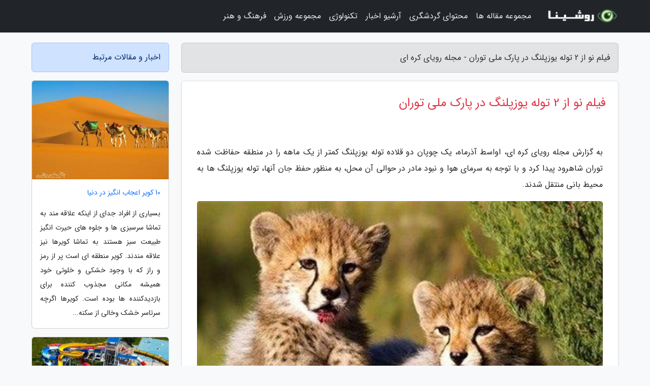

--- FILE ---
content_type: text/html; charset=UTF-8
request_url: https://koreandream.ir/post/%D9%81%DB%8C%D9%84%D9%85-%D8%AC%D8%AF%DB%8C%D8%AF-%D8%A7%D8%B2-2-%D8%AA%D9%88%D9%84%D9%87-%DB%8C%D9%88%D8%B2%D9%BE%D9%84%D9%86%DA%AF-%D8%AF%D8%B1-4200
body_size: 6326
content:
<!doctype html>
<html dir="rtl">
<head prefix="og: http://ogp.me/ns# fb: http://ogp.me/ns/fb# article: http://ogp.me/ns/article#">
<meta charset="utf-8" >
<title>فیلم نو از 2 توله یوزپلنگ در پارک ملی توران - مجله رویای کره ای</title>
<meta name="robots" content="index" />
<link rel="canonical" href="https://koreandream.ir/post/%D9%81%DB%8C%D9%84%D9%85-%D8%AC%D8%AF%DB%8C%D8%AF-%D8%A7%D8%B2-2-%D8%AA%D9%88%D9%84%D9%87-%DB%8C%D9%88%D8%B2%D9%BE%D9%84%D9%86%DA%AF-%D8%AF%D8%B1-4200" >
<meta property="og:url" content="https://koreandream.ir/post/%D9%81%DB%8C%D9%84%D9%85-%D8%AC%D8%AF%DB%8C%D8%AF-%D8%A7%D8%B2-2-%D8%AA%D9%88%D9%84%D9%87-%DB%8C%D9%88%D8%B2%D9%BE%D9%84%D9%86%DA%AF-%D8%AF%D8%B1-4200" >
	
<meta http-equiv="X-UA-Compatible" content="IE=edge">
<meta name="viewport" content="width=device-width, initial-scale=1.0" >	
<link rel="stylesheet" href="/module/template/framework/css/bootstrap.rtl.min.css" type="text/css" />
<link rel="stylesheet" type="text/css" href="/module/template/framework/css/style.css" >	
<meta name="twitter:card" content="summary_large_image" >
<meta name="twitter:domain" content="koreandream.ir" >
<meta property="og:type" content="article">
<meta property="article:publisher" content="https://koreandream.ir" >
<meta property="og:title" content="فیلم نو از 2 توله یوزپلنگ در پارک ملی توران - مجله رویای کره ای" >
<meta property="fb:app_id" content="1147311521992329" >
<meta property="og:image" content="https://koreandream.ir/upload/2023/01/11/84426f1f1e0-fc4cecf8dd9-8ca643ddd.jpg" />
<meta property="og:site_name" content="مجله رویای کره ای" >
<meta name="description" content="اواسط آذرماه، یک چوپان دو قلاده توله یوزپلنگ کمتر از یک ماهه را در منطقه حفاظت شده توران شاهرود پیدا کرد و با توجه به سرمای هوا و نبود مادر در حوالی آن محل، به منظور حفظ - مجله رویای کره ای" >
<meta property="og:description" content="اواسط آذرماه، یک چوپان دو قلاده توله یوزپلنگ کمتر از یک ماهه را در منطقه حفاظت شده توران شاهرود پیدا کرد و با توجه به سرمای هوا و نبود مادر در حوالی آن محل، به منظور حفظ - مجله رویای کره ای"  >
  
<script src="/module/template/framework/js/jquery-3.4.1.min.js" ></script>
<script src="/module/template/framework/js/function.js?lastmod=1769018643"></script>
<link rel="stylesheet" type="text/css" href="/module/template/framework/css/colorbox.css" >
<script src="/module/template/framework/js/jquery.colorbox-min.js"></script>	


<meta property="og:type" content="article" />
<script src="/module/component/comment/comment-post.js"></script><link rel="icon" href="/favicon.ico" type="image/x-icon">
<link rel="stylesheet" href="/module/template/framework/css/fontawesome.css">
<!--[if lt IE 9]>
<script src="/module/template/framework/js/bootstrap/html5shiv.min.js" ></script>
<script src="/module/template/framework/js/bootstrap/respond.min.js" ></script>
<![endif]-->
</head>
<body class="bg-light">
<div class="container-fluid bg-light position-relative pt-5">	
<div id="sitebody" class="mt-3">
<header>
<div class="row header">
<div class="col-sm-12">
</div>	
</div>	
</header><div class="row main-content">
<div class="container">
<div class="row">
<div class="col-lg-9 col-md-8 mb-5">
<article>	
<div class="breadcrumb alert alert-secondary">
<h1 class="h6 m-0"> 	
فیلم نو از 2 توله یوزپلنگ در پارک ملی توران - مجله رویای کره ای</h1>	
</div>
	
<div>
<div class="card shadow-sm border rounded p-0 mb-5 bg-white text-dark w-100 position-relative">
<h2 class="p-4 h4 text-danger mb-n4">فیلم نو از 2 توله یوزپلنگ در پارک ملی توران</h2>
<div class="custom-content card-body">
<div class="card-text">
<p>به گزارش مجله رویای کره ای، اواسط آذرماه، یک چوپان دو قلاده توله یوزپلنگ کمتر از یک ماهه را در منطقه حفاظت شده توران شاهرود پیدا کرد و با توجه به سرمای هوا و نبود مادر در حوالی آن محل، به منظور حفظ جان آنها، توله یوزپلنگ ها به محیط بانی منتقل شدند.</p></div>	
<picture>	
<source media="(max-width: 480px)" srcset="/upload/2023/01/11/cache/thum_84426f1f1e0-fc4cecf8dd9-8ca643ddd.jpg">
<img src="https://koreandream.ir/upload/2023/01/11/84426f1f1e0-fc4cecf8dd9-8ca643ddd.jpg" alt="فیلم نو از 2 توله یوزپلنگ در پارک ملی توران" class="card-img-top" title="فیلم جدید از 2 توله یوزپلنگ در پارک ملی توران">
</picture>	

<div class="card-text mt-3">	
<p>این یوزپلنگ ها هم اکنون در سمنان نگهداری می شوند و دکتر بهرنگ اکرامی سرپرست تیم تخصصی دامپزشکی در خصوص آخرین شرایط آنها می گوید: وزن توله ها به دو کیلو گرم رسیده است و روند رشد آنها مناسب است.</p><p>اکرامی اضافه نمود: توله ها همزمان با رشد دندان ها، همراه با مصرف شیر غنی شده، روند آشنایی با گوشت را شروع کردند و پس از یک هفته به تدریج گوشت وارد جیره غذایی آن ها شد. بستر زندگی توله ها هم از هفته چهارم تغییر کرد و خاک طبیعی منطقه توران جایگزین چمن مصنوعی شده است.</p><p>توله یوزها که هر دو ماده هستند؛ توران و آذر نام دارند.</p><span class="post-source">منبع: فرارو</span></div>	
</div>
<!--
<div class="text-center my-4 px-5 d-flex">
<div class="a2a_kit a2a_kit_size_32 a2a_default_style mx-auto">
<a class="a2a_button_twitter"></a>
<a class="a2a_button_linkedin"></a>
<a class="a2a_button_pinterest"></a>
<a class="a2a_button_telegram"></a>
<a class="a2a_button_reddit"></a>
<a class="a2a_button_tumblr"></a>
<a class="a2a_button_blogger"></a>
<a class="a2a_button_google_gmail"></a>
</div>
</div>		
<script async src="https://static.addtoany.com/menu/page.js"></script>
-->
<div class="p-4 border-top">
<div class="row small">
<span class="col-lg-3 col-sm-6">انتشار: <span content="2023-01-11 19:57:05" >21 دی 1401</span></span>

<span class="col-lg-3 col-sm-6">بروزرسانی: <span content="2023-01-11 19:57:05" >21 دی 1401</span></span>

<span class="col-lg-3 col-sm-6">
گردآورنده: <span >koreandream.ir</span>
</span>
<span class="col-lg-3 col-sm-6">شناسه مطلب: 2210</span>
</div>
</div>
</div>
	
<div class="card w-100 mb-5 shadow-sm"><h3 class="heads commenthead h6 card-header alert-secondary" id="commenthead"><span>به "فیلم نو از 2 توله یوزپلنگ در پارک ملی توران" امتیاز دهید</span></h3><div class="comments card-body"><div class="vote" id="votbox"><form action="/module/component/comment/comment-process.php" method="post" class="form-inline d-inline-block"><span class="votetext px-0 form-check d-inline-block">امتیاز دهید: </span><span class="form-check-xs form-check-inline"><label class="form-check-label ps-1" for="inlineRadio1">1</label>
			<input  class="form-check-input" type="radio" id="inlineRadio1" name="rate" value="1"> </span><span class="form-check-xs form-check-inline"><label class="form-check-label ps-1" for="inlineRadio2">2</label>
			<input  class="form-check-input" type="radio" id="inlineRadio2" name="rate" value="2"> </span><span class="form-check-xs form-check-inline"><label class="form-check-label ps-1" for="inlineRadio3">3</label>
			<input  class="form-check-input" type="radio" id="inlineRadio3" name="rate" value="3"> </span><span class="form-check-xs form-check-inline"><label class="form-check-label ps-1" for="inlineRadio4">4</label>
			<input  class="form-check-input" type="radio" id="inlineRadio4" name="rate" value="4"> </span><span class="form-check-xs form-check-inline"><label class="form-check-label ps-1" for="inlineRadio5">5 </label>
			<input  class="form-check-input" type="radio" id="inlineRadio5" name="rate" value="5"> </span><input type="hidden" name="c_id" value="2210"><input type="hidden" name="c_type" value="post"><input type="hidden" name="c_url" value="/post/%D9%81%DB%8C%D9%84%D9%85-%D8%AC%D8%AF%DB%8C%D8%AF-%D8%A7%D8%B2-2-%D8%AA%D9%88%D9%84%D9%87-%DB%8C%D9%88%D8%B2%D9%BE%D9%84%D9%86%DA%AF-%D8%AF%D8%B1-4200"><input type="hidden" name="c_vote" value="1"><button class="btn btn-warning" type="submit">رای</button></form></div></div></div>
			<script>
			function getCookie(cname) {
			  let name = cname + "=";
			  let decodedCookie = decodeURIComponent(document.cookie);
			  let ca = decodedCookie.split(";");
			  for(let i = 0; i <ca.length; i++) {
				let c = ca[i];
				while (c.charAt(0) == " ") {
				  c = c.substring(1);
				}
				if (c.indexOf(name) == 0) {
				  return c.substring(name.length, c.length);
				}
			  }
			  return "";
			}
			function checkCookie() {
			
			  let vote = getCookie("post-2210");
			  if (vote != "") {
			  	var votes=document.getElementById("votbox").innerHTML="امتیاز شما: " + vote;
			  }
			}
			
			checkCookie();
			</script><div class="card w-100 shadow-sm"><h4 class="heads commenthead h6 card-header alert-secondary"><span>دیدگاه های مرتبط با "فیلم نو از 2 توله یوزپلنگ در پارک ملی توران"</span></h4><div class="respond card-body"><span class="comment_title small card-header w-100 mb-3 d-block text-danger">* نظرتان را در مورد این مقاله با ما درمیان بگذارید</span><div><form action="#" method="POST" class="comment-form" id="comment-form" ><div id="replytoname" class="alert-info mb-3 w-100"></div><div id="name-group" class="form-group mb-3"><input type="text" class="form-control bg-light" name="name" placeholder="نام (لازم)"></div><div id="email-group" class="form-group mb-3"><input style="direction:rtl;text-align:right" type="text" class="form-control bg-light" name="email" id="commentformemail" placeholder="ایمیل (لازم - نمایش داده نمی‌شود)"></div><div id="phone-group" class="form-group mb-3"><input type="text" class="form-control bg-light" name="phone" placeholder="شماره موبایل (اختیاری - نمایش داده نمی‌شود)"></div><div id="comment-group" class="form-group mb-3"><textarea class="form-control bg-light" name="comment" cols="45" rows="8" placeholder="دیدگاه یا سوال (لازم)"></textarea></div><div id="captcha-group" class="form-group mb-3"><label class="captcha mb-3">سوال اتفاقی: نام پایتخت ایران چیست؟</label><input type="text" class="form-control bg-light" name="captcha"></div><input type="hidden" class="form-control" name="content_id" value="2210"><input type="hidden" class="form-control" name="content_type" value="post"></form><button class="btn btn-success mb-3" onclick="myformhandler('comment-form','/module/component/comment/comment-process.php','formalert',false)" >ارسال</button> <span class="formalert"></span></div></div></div>	
</div>
</article>	
</div>	

<div id="sidebar" class="col-lg-3 col-md-4 mb-5">
<aside>	
	


<div class="tourel-head alert alert-primary">اخبار و مقالات مرتبط</div>

<div class="posts printhide sidposts card mb-3">
<div class="imgtitle">
<img class="card-img-top mb-3" src="/upload/2023/07/29/cache/thum_9cefd4e084c92-3ca0eeeee5d-791bbf85.jpg" alt="10 کویر اعجاب انگیز در دنیا">
<a class="poststitle d-block px-3 small text-decoration-none" href="/post/10-%DA%A9%D9%88%DB%8C%D8%B1-%D8%A7%D8%B9%D8%AC%D8%A7%D8%A8-%D8%A7%D9%86%DA%AF%DB%8C%D8%B2-%D8%AF%D8%B1-%D8%AC%D9%87%D8%A7%D9%86-1106">
10 کویر اعجاب انگیز در دنیا</a>
</div>
<div class="card-body">
<p class="description small p-0 m-0 text-justify">
بسیاری از افراد جدای از اینکه علاقه مند به تماشا سرسبزی ها و جلوه های حیرت انگیز طبیعت سبز هستند به تماشا کویرها نیز علاقه مندند. کویر منطقه ای است پر از رمز و راز که با وجود خشکی و خلوتی خود همیشه مکانی مجذوب کننده برای بازدیدکننده ها بوده است. کویرها اگرچه سرتاسر خشک وخالی از سکنه...</p>
</div>
</div>


<div class="posts printhide sidposts card mb-3">
<div class="imgtitle">
<img class="card-img-top mb-3" src="/upload/2023/01/15/cache/thum_73fa21ef47d7e4bc-c034723d0c14fc56-23eac09b77.jpg" alt="برترین پارک های آبی استانبول ، تجربه تفریحی متفاوت (تور ارزان استانبول)">
<a class="poststitle d-block px-3 small text-decoration-none" href="/post/%D8%A8%D9%87%D8%AA%D8%B1%DB%8C%D9%86-%D9%BE%D8%A7%D8%B1%DA%A9-%D9%87%D8%A7%DB%8C-%D8%A2%D8%A8%DB%8C-%D8%A7%D8%B3%D8%AA%D8%A7%D9%86%D8%A8%D9%88%D9%84-4649">
برترین پارک های آبی استانبول ، تجربه تفریحی متفاوت (تور ارزان استانبول)</a>
</div>
<div class="card-body">
<p class="description small p-0 m-0 text-justify">
اگر بخواهیم از بزرگ ترین منبع آرامش و بزرگ ترین منبع هیجان بشر حرف بزنیم به یک کلمه می رسیم: آب! پارک های آبی درست شبیه سرزمین های جادویی هستند که برای چند ساعت سطح انرژی شما را به بالاترین حد ممکن می رسانند، درست مثل اینکه از کره خاکی جدا شده اید و به سیاره دیگری پا گذاشته اید. اما...</p>
</div>
</div>


<div class="posts printhide sidposts card mb-3">
<div class="imgtitle">
<img class="card-img-top mb-3" src="/upload/2020/06/14/cache/thum_1bf77d92-c58907a7d8703-5f932d5fce.jpg" alt="آشنایی با دیدنی های آفریقا">
<a class="poststitle d-block px-3 small text-decoration-none" href="/post/%D8%A2%D8%B4%D9%86%D8%A7%DB%8C%DB%8C-%D8%A8%D8%A7-%D8%AF%DB%8C%D8%AF%D9%86%DB%8C-%D9%87%D8%A7%DB%8C-%D8%A2%D9%81%D8%B1%DB%8C%D9%82%D8%A7-4839">
آشنایی با دیدنی های آفریقا</a>
</div>
<div class="card-body">
<p class="description small p-0 m-0 text-justify">
معرفی کوتاه قاره آفریقاآفریقا یا اِفریقا سومین قاره پهناور دنیا پس از آسیا و آمریکا می باشد .با مساحتی حدود 30٬221٬532 کیلومتر مربع 20.3٪ از مجموع خشکی های زمین را در بر می گیرد.</p>
</div>
</div>


<div class="posts printhide sidposts card mb-3">
<div class="imgtitle">
<img class="card-img-top mb-3" src="/upload/2025/05/10/cache/thum_e95d00deafc3-6ee4e7cb78-37b5f63ed0864e.jpg" alt="غذاهای شب چهارشنبه سوری؛ طبق آداب و رسوم">
<a class="poststitle d-block px-3 small text-decoration-none" href="/post/%D8%BA%D8%B0%D8%A7%D9%87%D8%A7%DB%8C-%D8%B4%D8%A8-%DA%86%D9%87%D8%A7%D8%B1%D8%B4%D9%86%D8%A8%D9%87-%D8%B3%D9%88%D8%B1%DB%8C-%D8%B7%D8%A8%D9%82-2957">
غذاهای شب چهارشنبه سوری؛ طبق آداب و رسوم</a>
</div>
<div class="card-body">
<p class="description small p-0 m-0 text-justify">
سفرۀ ایرانی شامل چندین مدل غذای مخصوص چهارشنبه سوری است. چهارشنبه سوری یکی از آیین های پاک و جشن های ایرانی است که از غروب آخرین سه شنبهٔ ماه اسفند، تا پس از نیمه شب تا آخرین چهارشنبهٔ سال، برگزار می گردد. طبق فلسفه چهارشنبه  سوری برافروختن آتش و پریدن از روی آتش مشخصهٔ اصلی آن است....</p>
</div>
</div>

	

</aside>		
</div>	
</div>
</div>
</div>					
<div class="container"><div class="w-100"><ol class="breadcrumb border shadow-sm rounded-pill p-3" itemscope="" itemtype="http://schema.org/BreadcrumbList"><li class="breadcrumb-item" aria-current="page" itemprop="itemListElement" itemscope="" itemtype="http://schema.org/ListItem"><a itemprop="item" href="https://koreandream.ir"><span itemprop="name">مجله رویای کره ای</span></a><meta itemprop="position" content="1" ></li><li class="separate px-2">»</li><li class="breadcrumb-item" itemprop="itemListElement" itemscope="" itemtype="http://schema.org/ListItem">
                        <a rel="nofollow noopener noreferrer" itemprop="item" href="/posts/blog">
                        <span itemprop="name"> همه اخبار و مقاله ها</span></a>
                        <meta itemprop="position" content="2" >
                        </li><li class="separate px-2">»</li><li class="breadcrumb-item" itemprop="itemListElement" itemscope="" itemtype="http://schema.org/ListItem">
                        <a rel="nofollow noopener noreferrer" itemprop="item" href="/posts/art-culture-%D9%81%D8%B1%D9%87%D9%86%DA%AF-%D9%87%D9%86%D8%B1">
                        <span itemprop="name"> فرهنگ و هنر</span></a>
                        <meta itemprop="position" content="3" >
                        </li><li class="separate px-2">»</li><li class="breadcrumb-item" itemprop="itemListElement" itemscope="" itemtype="http://schema.org/ListItem">
                        <a rel="nofollow noopener noreferrer" itemprop="item" href="/posts/cinema-%D8%B3%DB%8C%D9%86%D9%85%D8%A7">
                        <span itemprop="name"> سینما</span></a>
                        <meta itemprop="position" content="4" >
                        </li><li class="separate px-2">»</li><li class="here breadcrumb-item">فیلم نو از 2 توله یوزپلنگ در پارک ملی توران</li></ol></div></div>

<script type="text/javascript">
$(document).ready(function(){
	$('#lightgallery').lightGallery();
});
</script>
<script src="/module/template/framework/js/lightgallery/picturefill.min.js"></script>
<script src="/module/template/framework/js/lightgallery/lightgallery-all.min.js"></script>
<script src="/module/template/framework/js/lightgallery/jquery.mousewheel.min.js"></script>
<div class="custom-navbar row bg-dark text-white position-absolute w-100" style="top:0" id="header">
<nav class="container">
<div class="navbar navbar-expand-lg navbar-dark">
<a class="navbar-brand" href="https://koreandream.ir" id="logo" title="مجله رویای کره ای"><img src="https://koreandream.ir/upload/logo/roshina.com.png" alt="مجله رویای کره ای" height="38"></a>
<button class="navbar-toggler" type="button" data-bs-toggle="collapse" data-bs-target="#navbarSupportedContent" aria-controls="navbarSupportedContent" aria-expanded="false" aria-label="Toggle navigation">
			  <span class="navbar-toggler-icon"></span>
			</button><div class="collapse navbar-collapse" id="navbarSupportedContent"><ul class="navbar-nav me-auto mb-2 mb-lg-0 "><li class="nav-item"><a rel="nofollow" class="nav-link" href="/posts/blog">مجموعه مقاله ها</a></li><li class="nav-item"><a rel="nofollow" class="nav-link" href="/posts/travel-%DA%AF%D8%B1%D8%AF%D8%B4%DA%AF%D8%B1%DB%8C">محتوای گردشگری</a></li><li class="nav-item"><a rel="nofollow" class="nav-link" href="/posts/news-%D8%A7%D8%AE%D8%A8%D8%A7%D8%B1">آرشیو اخبار</a></li><li class="nav-item"><a rel="nofollow" class="nav-link" href="/posts/technology-%D8%AA%DA%A9%D9%86%D9%88%D9%84%D9%88%DA%98%DB%8C">تکنولوژی</a></li><li class="nav-item"><a rel="nofollow" class="nav-link" href="/posts/sport-%D9%88%D8%B1%D8%B2%D8%B4">مجموعه ورزش</a></li><li class="nav-item"><a rel="nofollow" class="nav-link" href="/posts/art-culture-%D9%81%D8%B1%D9%87%D9%86%DA%AF-%D9%87%D9%86%D8%B1">فرهنگ و هنر</a></li></ul></div>
</div>
</nav>
</div>

</div>

<div class="row bg-secondary text-white">	
<footer class="container" id="mainfooter">
<div class="row pt-5" id="footer">
<div class="f-column clearright px-4 pb-5 col-md-4">
<div class="foothead h5 p-2">خبرنامه</div>
<div class="columnbody">
<p class="p-2"></p>
<form class="form-signin" id="newsletter" name="newsletter" action="#" method="post">
<div class="form-group">	
<input class="form-control text-right" required name="email" type="email" placeholder="ایمیل">	
</div>
<div class="form-group">	
<input class="form-control text-right" name="phone" type="tel" placeholder="موبایل">
</div>	
<button class="newsbutton btn btn-warning btn-aban" name="button" type="button" onClick="myformhandler('newsletter','/module/plugin/newsletter/newsletterhandler.php','newslalert')">عضویت</button>
<span class="newslalert"></span>
</form>
</div>
</div></div>
</footer>
</div>	
<div class="row" >
<span class="col-lg-12 bg-dark text-white text-center p-3 small en" id="copyright">	
Copyright © 2026 koreandream.ir All rights reserved.
</span>	
</div>
<span class="phone">
</span>
</div>
<script>
window.onload = function () {	
	if (window.history.pushState) {
		window.history.pushState('', '/', window.location.pathname);
	} else {
		window.location.hash = '';
	}
}
</script>
<script src="/module/template/framework/js/bootstrap/bootstrap.bundle.min.js" ></script>
<script defer src="https://static.cloudflareinsights.com/beacon.min.js/vcd15cbe7772f49c399c6a5babf22c1241717689176015" integrity="sha512-ZpsOmlRQV6y907TI0dKBHq9Md29nnaEIPlkf84rnaERnq6zvWvPUqr2ft8M1aS28oN72PdrCzSjY4U6VaAw1EQ==" data-cf-beacon='{"version":"2024.11.0","token":"3e8a8633d80d4e249664b986ad2758c6","r":1,"server_timing":{"name":{"cfCacheStatus":true,"cfEdge":true,"cfExtPri":true,"cfL4":true,"cfOrigin":true,"cfSpeedBrain":true},"location_startswith":null}}' crossorigin="anonymous"></script>
</body>
</html>